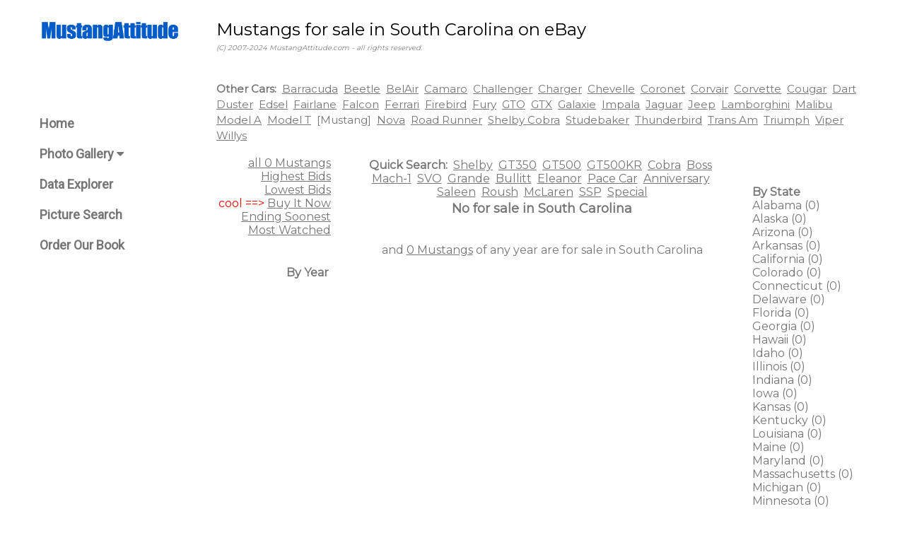

--- FILE ---
content_type: text/html
request_url: https://mustangattitude.com/cgi-bin/ebayyeardisplay.cgi?car=Mustang&state=south%20carolina
body_size: 3834
content:
<html>
<head>
<title>Mustangs for sale in South Carolina</title>
 <meta name="description" content="Mustangs for sale in South Carolina">
 <meta name="keywords" content="for sale mustang on ebay South Carolina  GT500KR Shelby Cobra Boss Mach-1 SVO Saleen Roush Cobra Jet Pace Car Pony Fastback Sportsroof Convertible Hardtop Coupe Speedster South Carolina">
 <meta charset="UTF-8">
    <meta name="robots" content="index,follow">
    <meta name="viewport" content="width=device-width, initial-scale=1">
    <link rel="stylesheet" href="/w3.css">
    <link rel="stylesheet" href="https://fonts.googleapis.com/css?family=Roboto">
    <link rel="stylesheet" href="https://fonts.googleapis.com/css?family=Montserrat">
    <link rel="stylesheet" href="https://cdnjs.cloudflare.com/ajax/libs/font-awesome/4.7.0/css/font-awesome.min.css">
    <style>
    .w3-sidebar a {
        font-family: "Roboto", sans-serif
    }

    body, h1, h2, h3, h4, h5, h6, .w3-wide {
        font-family: "Montserrat", sans-serif;
    }
    </style>
    <script async src="https://pagead2.googlesyndication.com/pagead/js/adsbygoogle.js?client=ca-pub-4783715416914738" crossorigin="anonymous"></script>
</head>
<body class="w3-content" style="width:100%; max-width:1200px">

    <!-- Sidebar/menu -->
    <nav class="w3-sidebar w3-bar-block w3-white w3-collapse w3-top" style="z-index:3;width:250px" id="mySidebar">
        <div class="w3-container w3-display-container w3-padding-16">
            <i onclick="w3_close()" class="fa fa-remove w3-hide-large w3-button w3-display-topright"></i>
            <h3 class="w3-wide">
                <img src="https://mustangattitude.com/graphics/MAnew.jpg" width=200>
            </h3>
        </div>
        <div class="w3-padding-64 w3-large w3-text-grey" style="font-weight:bold">
                      <a href="/index.shtml" class="w3-bar-item w3-button">Home</a>
           <a href="/gallery.shtml" class="w3-bar-item w3-button">Photo Gallery <i class="fa fa-caret-down"></i></a>
           <a href="/dataexplorer.shtml" class="w3-bar-item w3-button">Data Explorer</a>
           <a href="/picsearch.shtml" class="w3-bar-item w3-button">Picture Search</a>
           <a href="https://www.amazon.com/gp/product/1613254067" class="w3-bar-item w3-button">Order Our Book</a>

        </div>
        <br>
        <br>
    </nav>

    <!-- Top menu on small screens -->
    <header class="w3-bar w3-top w3-hide-large w3-black w3-xlarge">
        <div class="w3-bar-item w3-left">
            <img src="https://mustangattitude.com/graphics/MAnew_invert.jpg" width=150>
        </div>
        <a href="javascript:void(0)" class="w3-bar-item w3-button w3-right" onclick="w3_open()">
            <i class="fa fa-bars"></i>
        </a>
    </header>

    <!-- Overlay effect when opening sidebar on small screens -->
    <div class="w3-overlay w3-hide-large" onclick="w3_close()" style="cursor:pointer" title="close side menu" id="myOverlay"></div>

    <!-- !PAGE CONTENT! -->
    <div class="w3-main" style="margin-left:250px">

        <!-- Push down content on small screens -->
        <div class="w3-hide-large" style="margin-top:83px"></div>

        <!-- Top header -->
        <header class="w3-container w3-xlarge">
            <a id="top">
            <p class="w3-left"> Mustangs for sale in South Carolina on eBay
            <br>
            <font size=-2 color=gray><i>(C) 2007-2024 MustangAttitude.com - all rights reserved.
</i></font></p>
        </header>

        <!-- Main Text -->
        <div class="w3-container w3-text-grey" id="jeans">
<p><b>Other Cars:</b>&nbsp; 
<nobr><a href="/cgi-bin/ebayyeardisplay.cgi?car=Barracuda&state=all&year=all" title="Plymouth Barracudas for sale">Barracuda</a></nobr>&nbsp; <nobr><a href="/cgi-bin/ebayyeardisplay.cgi?car=Beetle&state=all&year=1974" title="Beetle Beetles for sale">Beetle</a></nobr>&nbsp; <nobr><a href="/cgi-bin/ebayyeardisplay.cgi?car=BelAir&state=all&year=1957" title="Chevrolet BelAirs for sale">BelAir</a></nobr>&nbsp; <nobr><a href="/cgi-bin/ebayyeardisplay.cgi?car=Camaro&state=all&year=2024" title="Chevrolet Camaros for sale">Camaro</a></nobr>&nbsp; <nobr><a href="/cgi-bin/ebayyeardisplay.cgi?car=Challenger&state=all&year=1970" title="Dodge Challengers for sale">Challenger</a></nobr>&nbsp; <nobr><a href="/cgi-bin/ebayyeardisplay.cgi?car=Charger&state=all&year=1970" title="Dodge Chargers for sale">Charger</a></nobr>&nbsp; <nobr><a href="/cgi-bin/ebayyeardisplay.cgi?car=Chevelle&state=all&year=1969" title="Chevrolet Chevelles for sale">Chevelle</a></nobr>&nbsp; <nobr><a href="/cgi-bin/ebayyeardisplay.cgi?car=Coronet&state=all&year=1969" title="Dodge Coronets for sale">Coronet</a></nobr>&nbsp; <nobr><a href="/cgi-bin/ebayyeardisplay.cgi?car=Corvair&state=all&year=1964" title="Chevrolet Corvairs for sale">Corvair</a></nobr>&nbsp; <nobr><a href="/cgi-bin/ebayyeardisplay.cgi?car=Corvette&state=all&year=2024" title="Chevrolet Corvettes for sale">Corvette</a></nobr>&nbsp; <nobr><a href="/cgi-bin/ebayyeardisplay.cgi?car=Cougar&state=all&year=1969" title="Mercury Cougars for sale">Cougar</a></nobr>&nbsp; <nobr><a href="/cgi-bin/ebayyeardisplay.cgi?car=Dart&state=all&year=1969" title="Dodge Darts for sale">Dart</a></nobr>&nbsp; <nobr><a href="/cgi-bin/ebayyeardisplay.cgi?car=Duster&state=all&year=1970" title="Plymouth Dusters for sale">Duster</a></nobr>&nbsp; <nobr><a href="/cgi-bin/ebayyeardisplay.cgi?car=Edsel&state=all&year=all" title="Ford Edsels for sale">Edsel</a></nobr>&nbsp; <nobr><a href="/cgi-bin/ebayyeardisplay.cgi?car=Fairlane&state=all&year=1957" title="Ford Fairlanes for sale">Fairlane</a></nobr>&nbsp; <nobr><a href="/cgi-bin/ebayyeardisplay.cgi?car=Falcon&state=all&year=1963" title="Ford Falcons for sale">Falcon</a></nobr>&nbsp; <nobr><a href="/cgi-bin/ebayyeardisplay.cgi?car=Ferrari&state=all&year=2022" title="Ferrari Ferraris for sale">Ferrari</a></nobr>&nbsp; <nobr><a href="/cgi-bin/ebayyeardisplay.cgi?car=Firebird&state=all&year=1969" title="Pontiac Firebirds for sale">Firebird</a></nobr>&nbsp; <nobr><a href="/cgi-bin/ebayyeardisplay.cgi?car=Fury&state=all&year=all" title="Plymouth Furys for sale">Fury</a></nobr>&nbsp; <nobr><a href="/cgi-bin/ebayyeardisplay.cgi?car=GTO&state=all&year=1969" title="Pontiac GTOs for sale">GTO</a></nobr>&nbsp; <nobr><a href="/cgi-bin/ebayyeardisplay.cgi?car=GTX&state=all&year=all" title="Plymouth GTXs for sale">GTX</a></nobr>&nbsp; <nobr><a href="/cgi-bin/ebayyeardisplay.cgi?car=Galaxie&state=all&year=1964" title="Ford Galaxies for sale">Galaxie</a></nobr>&nbsp; <nobr><a href="/cgi-bin/ebayyeardisplay.cgi?car=Impala&state=all&year=1958" title="Chevrolet Impalas for sale">Impala</a></nobr>&nbsp; <nobr><a href="/cgi-bin/ebayyeardisplay.cgi?car=Jaguar&state=all&year=1970" title="Jaguar Jaguars for sale">Jaguar</a></nobr>&nbsp; <nobr><a href="/cgi-bin/ebayyeardisplay.cgi?car=Jeep&state=all&year=1971" title="Jeep Jeeps for sale">Jeep</a></nobr>&nbsp; <nobr><a href="/cgi-bin/ebayyeardisplay.cgi?car=Lamborghini&state=all&year=2021" title="Lamborghini Lamborghinis for sale">Lamborghini</a></nobr>&nbsp; <nobr><a href="/cgi-bin/ebayyeardisplay.cgi?car=Malibu&state=all&year=2017" title="Chevrolet Malibus for sale">Malibu</a></nobr>&nbsp; <nobr><a href="/cgi-bin/ebayyeardisplay.cgi?car=ModelA&state=all&year=all" title="Ford Model As for sale">Model A</a></nobr>&nbsp; <nobr><a href="/cgi-bin/ebayyeardisplay.cgi?car=ModelT&state=all&year=all" title="Ford Model Ts for sale">Model T</a></nobr>&nbsp; <nobr>[Mustang]</nobr>&nbsp; <nobr><a href="/cgi-bin/ebayyeardisplay.cgi?car=Nova&state=all&year=1966" title="Chevrolet Novas for sale">Nova</a></nobr>&nbsp; <nobr><a href="/cgi-bin/ebayyeardisplay.cgi?car=RoadRunner&state=all&year=1969" title="Plymouth Road Runners for sale">Road Runner</a></nobr>&nbsp; <nobr><a href="/cgi-bin/ebayyeardisplay.cgi?car=ShelbyCobra&state=all&year=all" title=" Shelby Cobras for sale">Shelby Cobra</a></nobr>&nbsp; <nobr><a href="/cgi-bin/ebayyeardisplay.cgi?car=Studebaker&state=all&year=1959" title="Studebaker Studebakers for sale">Studebaker</a></nobr>&nbsp; <nobr><a href="/cgi-bin/ebayyeardisplay.cgi?car=Thunderbird&state=all&year=1957" title="Ford Thunderbirds for sale">Thunderbird</a></nobr>&nbsp; <nobr><a href="/cgi-bin/ebayyeardisplay.cgi?car=TransAm&state=all&year=1979" title="Pontiac Trans Ams for sale">Trans Am</a></nobr>&nbsp; <nobr><a href="/cgi-bin/ebayyeardisplay.cgi?car=Triumph&state=all&year=1963" title="Triumph Triumphs for sale">Triumph</a></nobr>&nbsp; <nobr><a href="/cgi-bin/ebayyeardisplay.cgi?car=Viper&state=all&year=2017" title="Dodge Vipers for sale">Viper</a></nobr>&nbsp; <nobr><a href="/cgi-bin/ebayyeardisplay.cgi?car=Willys&state=all&year=1941" title="Willys Willys for sale">Willys</a></nobr>&nbsp; </p>
<table border=0 class="w3-text-grey"><tr><td align=right valign=top nowrap>
<a href="/cgi-bin/ebayyeardisplay.cgi?car=Mustang&state=all&year=all&Search=Search+eBay" title="careful, this may take some time to download"><nobr>all 0 Mustangs</nobr></a>
<br>
  <a href="/cgi-bin/ebayyeardisplay.cgi?car=Mustang&type=price" title="display highest priced Mustangs on eBay">Highest Bids</a>
  <br><a href="/cgi-bin/ebayyeardisplay.cgi?car=Mustang&type=lowest" title="display lowest priced Mustangs on eBay">Lowest Bids</a>
  <br><font color=red>cool ==></font> <a href="/cgi-bin/ebayyeardisplay.cgi?car=Mustang&type=buyitnow" title="display lowest buy it now Mustangs on eBay">Buy It Now</a>
  <br><a href="/cgi-bin/ebayyeardisplay.cgi?car=Mustang&type=ending" title="display Mustangs ending soonest on eBay">Ending Soonest</a>
  <br><a href="/cgi-bin/ebayyeardisplay.cgi?car=Mustang&type=mostwatched" title="display Mustangs most watched on eBay">Most Watched</a>
  <table border=0 class="w3-text-grey"><tr><td align=left valign=top nowrap>
   <br><br><b>By Year</b><br>
  </td></tr></table>
  </td>
  <td width=10></td>
  <td align=center valign=top width=80%>
<table width=500 class="w3-text-grey"><tr><td align=center>
<b>Quick Search:</b>&nbsp; <a href="/cgi-bin/ebayyeardisplay.cgi?car=Mustang&state=all&year=all&type=Shelby" title="Shelby Mustangs for Sale">Shelby</a>&nbsp; <a href="/cgi-bin/ebayyeardisplay.cgi?car=Mustang&state=all&year=all&type=350" title="Shelby GT350 Mustangs for Sale">GT350</a>&nbsp; <a href="/cgi-bin/ebayyeardisplay.cgi?car=Mustang&state=all&year=all&type=500" title="Shelby GT500 Mustangs for Sale">GT500</a>&nbsp; <a href="/cgi-bin/ebayyeardisplay.cgi?car=Mustang&state=all&year=all&type=KR" title="Shelby GT500KR Mustangs for Sale">GT500KR</a>&nbsp; <a href="/cgi-bin/ebayyeardisplay.cgi?car=Mustang&state=all&year=all&type=Cobra" title="Cobra Mustangs for Sale">Cobra</a>&nbsp; <a href="/cgi-bin/ebayyeardisplay.cgi?car=Mustang&state=all&year=all&type=Boss" title="Boss Mustangs for Sale">Boss</a>&nbsp; <a href="/cgi-bin/ebayyeardisplay.cgi?car=Mustang&state=all&year=all&type=Mach" title="Mach-1 Mustangs for Sale">Mach-1</a>&nbsp; <a href="/cgi-bin/ebayyeardisplay.cgi?car=Mustang&state=all&year=all&type=SVO" title="SVO Mustangs for Sale">SVO</a>&nbsp; <a href="/cgi-bin/ebayyeardisplay.cgi?car=Mustang&state=all&year=all&type=Grand" title="Mustang Grands for Sale">Grande</a>&nbsp; <a href="/cgi-bin/ebayyeardisplay.cgi?car=Mustang&state=all&year=all&type=Bullitt" title="Bullitt Mustangs for Sale">Bullitt</a>&nbsp; <a href="/cgi-bin/ebayyeardisplay.cgi?car=Mustang&state=all&year=all&type=Eleanor" title="Eleanor Mustangs for Sale">Eleanor</a>&nbsp; <nobr><a href="/cgi-bin/ebayyeardisplay.cgi?car=Mustang&state=all&year=all&type=Pace" title="Mustang Pace Cars for Sale">Pace Car</a></nobr>&nbsp; <a href="/cgi-bin/ebayyeardisplay.cgi?car=Mustang&state=all&year=all&type=Anni" title="Anniversary Mustangs for Sale">Anniversary</a>&nbsp; <a href="/cgi-bin/ebayyeardisplay.cgi?car=Mustang&state=all&year=all&type=Saleen" title="Saleen Mustangs for Sale">Saleen</a>&nbsp; <a href="/cgi-bin/ebayyeardisplay.cgi?car=Mustang&state=all&year=all&type=Roush" title="Roush Mustangs for Sale">Roush</a>&nbsp; <a href="/cgi-bin/ebayyeardisplay.cgi?car=Mustang&state=all&year=all&type=McLaren" title="McLaren Mustangs for Sale">McLaren</a>&nbsp; <a href="/cgi-bin/ebayyeardisplay.cgi?car=Mustang&state=all&year=all&type=SSP" title="Special Service Package Mustangs for sale">SSP</a>&nbsp; <a href="/cgi-bin/ebayyeardisplay.cgi?car=Mustang&state=all&year=all&type=Special" title="Special Mustangs for Sale">Special</a>
</td></tr></table>
<font size=+1><b>No for sale in South Carolina</b></font><br><br>
<br>
and <a href="/cgi-bin/ebayyeardisplay.cgi?car=Mustang&state=south carolina">0 Mustangs</a> of any year are for sale in South Carolina<br>
</td>
<td align=right valign=top nowrap>
  <table border=0 class="w3-text-grey"><tr><td align=left valign=top nowrap>
   <br><br><b>By State</b><br>
   <nobr>Alabama (0)</nobr><br>
   <nobr>Alaska (0)</nobr><br>
   <nobr>Arizona (0)</nobr><br>
   <nobr>Arkansas (0)</nobr><br>
   <nobr>California (0)</nobr><br>
   <nobr>Colorado (0)</nobr><br>
   <nobr>Connecticut (0)</nobr><br>
   <nobr>Delaware (0)</nobr><br>
   <nobr>Florida (0)</nobr><br>
   <nobr>Georgia (0)</nobr><br>
   <nobr>Hawaii (0)</nobr><br>
   <nobr>Idaho (0)</nobr><br>
   <nobr>Illinois (0)</nobr><br>
   <nobr>Indiana (0)</nobr><br>
   <nobr>Iowa (0)</nobr><br>
   <nobr>Kansas (0)</nobr><br>
   <nobr>Kentucky (0)</nobr><br>
   <nobr>Louisiana (0)</nobr><br>
   <nobr>Maine (0)</nobr><br>
   <nobr>Maryland (0)</nobr><br>
   <nobr>Massachusetts (0)</nobr><br>
   <nobr>Michigan (0)</nobr><br>
   <nobr>Minnesota (0)</nobr><br>
   <nobr>Mississippi (0)</nobr><br>
   <nobr>Missouri (0)</nobr><br>
   <nobr>Montana (0)</nobr><br>
   <nobr>Nebraska (0)</nobr><br>
   <nobr>Nevada (0)</nobr><br>
   <nobr>New Hampshire (0)</nobr><br>
   <nobr>New Jersey (0)</nobr><br>
   <nobr>New Mexico (0)</nobr><br>
   <nobr>New York (0)</nobr><br>
   <nobr>North Carolina (0)</nobr><br>
   <nobr>North Dakota (0)</nobr><br>
   <nobr>Ohio (0)</nobr><br>
   <nobr>Oklahoma (0)</nobr><br>
   <nobr>Oregon (0)</nobr><br>
   <nobr>Pennsylvania (0)</nobr><br>
   <nobr>Rhode Island (0)</nobr><br>
   <nobr>South Carolina (0)</nobr><br>
   <nobr>South Dakota (0)</nobr><br>
   <nobr>Tennessee (0)</nobr><br>
   <nobr>Texas (0)</nobr><br>
   <nobr>Utah (0)</nobr><br>
   <nobr>Vermont (0)</nobr><br>
   <nobr>Virginia (0)</nobr><br>
   <nobr>Washington (0)</nobr><br>
   <nobr>West Virginia (0)</nobr><br>
   <nobr>Wisconsin (0)</nobr><br>
   <nobr>Wyoming (0)</nobr><br>
  </td></tr></table>
  </td>
 </tr>
</table>
<center>
        </div>
        <!-- Footer -->
        <footer class="w3-padding-small w3-light-grey w3-small w3-center" id="footer">
            <div class="w3-row-padding">
                <table>
                    <tr>
                        <td>
                            <h3>
                                <a href="https://www.amazon.com/gp/product/1613254067">Order our book</a>
                            </h3>
                            support MustangAttitude.com
                            <br>
                            <br>
                            also check out the 
                            <a href="https://mustangattitude.com/bookindexbyyear.pdf">index of the book</a><br><br>contains 662 special and limited edition Mustangs by year, grouped into 217 categories from 1964 to 2019<br><br>192 pages, over 96,000 words, 457 color / 52 black-and-white photos
                        </td>
                        <td>
                            <a href="https://www.amazon.com/gp/product/1613254067"><img src="https://mustangattitude.com/graphics/mustangspecialeditions336.jpg"></a>
                        </td>
                    </tr>
                </table>
            </div>
        </footer>
        <div class="w3-black w3-center w3-padding-small">
            <div style="display: inline-block; text-align: center; width: 150px;"><a href="/privacypolicy.shtml" title="your privacy is important to us">your privacy</a></div>
            <div style="display: inline-block; text-align: center; width: 150px;">powered by 
            <a href="https://www.w3schools.com/w3css/default.asp" title="W3.CSS" target="_blank" class="w3-hover-opacity">w3.css</a></div>
        </div>
        <!-- End page content -->
    </div>
    <script>
    // Accordion 
    function myAccFunc() {
        var x = document.getElementById("demoAcc");
        if (x.className.indexOf("w3-show") == -1) {
            x.className += " w3-show";
        } else {
            x.className = x.className.replace(" w3-show", "");
        }
    }
    // Click on the "Jeans" link on page load to open the accordion for demo purposes
    document.getElementById("myBtn").click();
    // Open and close sidebar
    function w3_open() {
        document.getElementById("mySidebar").style.display = "block";
        document.getElementById("myOverlay").style.display = "block";
    }
    function w3_close() {
        document.getElementById("mySidebar").style.display = "none";
        document.getElementById("myOverlay").style.display = "none";
    }
    </script>
</body>
</html>

--- FILE ---
content_type: text/html; charset=utf-8
request_url: https://www.google.com/recaptcha/api2/aframe
body_size: 268
content:
<!DOCTYPE HTML><html><head><meta http-equiv="content-type" content="text/html; charset=UTF-8"></head><body><script nonce="CkD-NGH02AciGxel08ETKw">/** Anti-fraud and anti-abuse applications only. See google.com/recaptcha */ try{var clients={'sodar':'https://pagead2.googlesyndication.com/pagead/sodar?'};window.addEventListener("message",function(a){try{if(a.source===window.parent){var b=JSON.parse(a.data);var c=clients[b['id']];if(c){var d=document.createElement('img');d.src=c+b['params']+'&rc='+(localStorage.getItem("rc::a")?sessionStorage.getItem("rc::b"):"");window.document.body.appendChild(d);sessionStorage.setItem("rc::e",parseInt(sessionStorage.getItem("rc::e")||0)+1);localStorage.setItem("rc::h",'1769464977795');}}}catch(b){}});window.parent.postMessage("_grecaptcha_ready", "*");}catch(b){}</script></body></html>